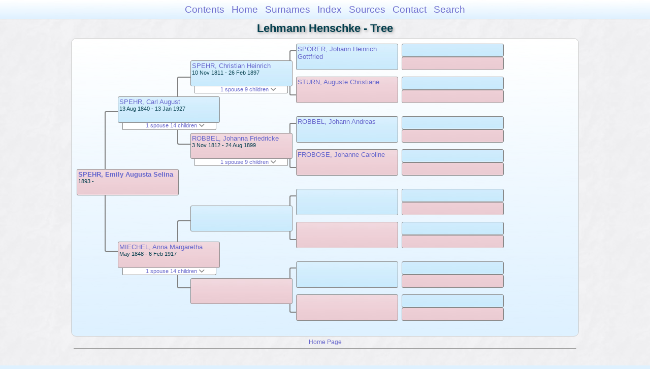

--- FILE ---
content_type: text/html
request_url: https://moadstorage.blob.core.windows.net/$web/Lehmann_Henschke/pc204/pc204_055.html
body_size: 11310
content:
<!DOCTYPE html PUBLIC "-//W3C//DTD XHTML 1.0 Transitional//EN" "http://www.w3.org/TR/xhtml1/DTD/xhtml1-transitional.dtd">
<html xmlns="http://www.w3.org/1999/xhtml">
<head>
<meta http-equiv="Content-Type" content="text/html; charset=utf-8" />
<meta name="viewport" content="initial-scale=1" />
<title>Tree</title>
<link href="../css/lp_font_arial.css" rel="stylesheet" type="text/css" />
<link href="../css/lp_container.css" rel="stylesheet" type="text/css" />
<link href="../css/lp_tree.css" rel="stylesheet" type="text/css" />
<link href="../css/lp_text_default.css" rel="stylesheet" type="text/css" />
<link href="../css/lp_format_default.css" rel="stylesheet" type="text/css" />
<link href="../css/lp_colorstyle_bluegradient.css" rel="stylesheet" type="text/css" />
<script type="text/javascript">var rootLocation="../"</script>
<script src="../js/lp_container.js" type="text/javascript"></script>
</head><!-- R14.0 -->

<body>
<div id="pBody">
<div id="pHeader">
<div id="search">
<form><input id="searchBox" type="text" name="search" placeholder="Search..." onkeyup="searchArray(this.value,data)" autocomplete="off"><a id="closeButton" href="javascript:void(0)" onclick="showSearch()"><img src="../img/i_close.png"></a>
</form><div id="tableBorder">
<table id="results"></table></div>
</div>
<span id="ddmenuspan">
<div id="dDMButton">
<a href="javascript:void(0)" onclick="showDDMenu()"><img src="../img/i_menu.png"></a>
<div id="menu">
<ul>
<li><a onclick="showDDMenu()" href="../index.html">Contents</a></li>
<li><a onclick="showDDMenu()" href="../wc01/wc01_016.html">Home</a></li>
<li><a onclick="showDDMenu()" href="../wc_idx/sur.html">Surnames</a></li>
<li><a onclick="showDDMenu()" href="../wc_idx/idx001.html">Index</a></li>
<li><a onclick="showDDMenu()" href="../wc_src/src001.html">Sources</a></li>
<li><a onclick="showDDMenu()" href="../index.html#CNTC">Contact</a></li>
<li><a href="javascript:void(0)" onclick="showSearch();">Search</a></li></ul>
</div>
</div>
</span>
<div id="pTitle">
Lehmann Henschke - Tree</div>
</div>
<div class="pageTitle">
Lehmann Henschke - Tree</div>
<div class="reportBody" id="rBody"><div class="reportBodyWrapper">
<div id="source" class="box female"><span class="name"><a href="../wc139/wc139_121.html">SPEHR, Emily Augusta Selina</a></span><br />
<span class="date">1893 -     </span>
</div>
<div class="connect" id="cnct1"></div>
<div id="p1" class="box male"><span class="name"><a href="../pc64/pc64_263.html">SPEHR, Carl August</a></span><br />
<span class="date">13 Aug 1840 - 13 Jan 1927</span>
</div>
<div id="p1ShowSC" class="showSC"><a href="#" onclick="return toggleDiv('p1SC');">1 spouse 14 children <img src="../css/downarrow.png"></a></div>
<div id="p1SC" class="scView"><div class="scList"><ul><li class="female"><a href="../pc131/pc131_362.html">MIECHEL, Anna Margaretha</a></li>
<ul>
<li class="male"><a href="pc204_059.html">SPEHR, Carl (Charles) Louis</a></li>
<li class="female"><a href="pc204_048.html">SPEHR, Anne Mary Louisa</a></li>
<li class="male"><a href="pc204_060.html">SPEHR, Henry Gustav</a></li>
<li class="male"><a href="pc204_049.html">SPEHR, Adelbert Philip</a></li>
<li class="female"><a href="pc204_057.html">SPEHR, Minna Caroline</a></li>
<li class="female"><a href="pc204_052.html">SPEHR, Martha Frederika Francesca</a></li>
<li class="male"><a href="pc204_050.html">SPEHR, Philip Paul Joachim</a></li>
<li class="male"><a href="pc204_054.html">SPEHR, Hermann Otto</a></li>
<li class="female"><a href="pc204_056.html">SPEHR, Carolina Almanda</a></li>
<li class="female"><a href="../pc186/pc186_151.html">SPEHR, Anna Eleonora Amande</a></li>
<li class="male"><a href="pc204_051.html">SPEHR, Percy Theodore</a></li>
<li class="male"><a href="pc204_053.html">SPEHR, Oscar Felix</a></li>
<li class="male"><a href="pc204_058.html">SPEHR, Amos Miechel</a></li>
<li class="female"><a href="pc204_055.html">SPEHR, Emily Augusta Selina</a></li>
</ul>
</ul></div>
</div>
<div id="p2" class="box female"><span class="name"><a href="../pc131/pc131_362.html">MIECHEL, Anna Margaretha</a></span><br />
<span class="date">May 1848 - 6 Feb 1917</span>
</div>
<div id="p2ShowSC" class="showSC"><a href="#" onclick="return toggleDiv('p2SC');">1 spouse 14 children <img src="../css/downarrow.png"></a></div>
<div id="p2SC" class="scView"><div class="scList"><ul><li class="male"><a href="../pc64/pc64_263.html">SPEHR, Carl August</a></li>
<ul>
<li class="male"><a href="pc204_059.html">SPEHR, Carl (Charles) Louis</a></li>
<li class="female"><a href="pc204_048.html">SPEHR, Anne Mary Louisa</a></li>
<li class="male"><a href="pc204_060.html">SPEHR, Henry Gustav</a></li>
<li class="male"><a href="pc204_049.html">SPEHR, Adelbert Philip</a></li>
<li class="female"><a href="pc204_057.html">SPEHR, Minna Caroline</a></li>
<li class="female"><a href="pc204_052.html">SPEHR, Martha Frederika Francesca</a></li>
<li class="male"><a href="pc204_050.html">SPEHR, Philip Paul Joachim</a></li>
<li class="male"><a href="pc204_054.html">SPEHR, Hermann Otto</a></li>
<li class="female"><a href="pc204_056.html">SPEHR, Carolina Almanda</a></li>
<li class="female"><a href="../pc186/pc186_151.html">SPEHR, Anna Eleonora Amande</a></li>
<li class="male"><a href="pc204_051.html">SPEHR, Percy Theodore</a></li>
<li class="male"><a href="pc204_053.html">SPEHR, Oscar Felix</a></li>
<li class="male"><a href="pc204_058.html">SPEHR, Amos Miechel</a></li>
<li class="female"><a href="pc204_055.html">SPEHR, Emily Augusta Selina</a></li>
</ul>
</ul></div>
</div>
<div class="connect" id="cnct2"></div>
<div class="connect" id="cnct3"></div>
<div id="gp1" class="box male"><span class="name"><a href="../pc31/pc31_483.html">SPEHR, Christian Heinrich</a></span><br />
<span class="date">10 Nov 1811 - 26 Feb 1897</span>
</div>
<div id="gp1ShowSC" class="showSC"><a href="#" onclick="return toggleDiv('gp1SC');">1 spouse 9 children <img src="../css/downarrow.png"></a></div>
<div id="gp1SC" class="scView"><div class="scList"><ul><li class="female"><a href="../pc31/pc31_484.html">ROBBEL, Johanna Friedricke</a></li>
<ul>
<li class="male"><a href="../pc64/pc64_261.html">SPEHR (SPORER), Wilhelm August Julius</a></li>
<li class="male"><a href="../pc64/pc64_262.html">SPEHR, Christian August Ludwig</a></li>
<li class="male"><a href="../pc64/pc64_263.html">SPEHR, Carl August</a></li>
<li class="male"><a href="../pc64/pc64_264.html">SPEHR, Andreas Heinrich Ludwig (Louis)</a></li>
<li class="male"><a href="../pc64/pc64_265.html">SPEHR, Heinrich Ludwig Hermann</a></li>
<li class="male"><a href="../pc64/pc64_266.html">SPEHR, Christian Heinrich</a></li>
<li class="female"><a href="../pc64/pc64_268.html">SPEHR, Auguste Caroline Mathilde (Minna)</a></li>
<li class="male"><a href="../pc66/pc66_016.html">SPEHR, August Georg</a></li>
<li class="male"><a href="../pc31/pc31_478.html">SPEHR, Christian Otto</a></li>
</ul>
</ul></div>
</div>
<div id="gp2" class="box female"><span class="name"><a href="../pc31/pc31_484.html">ROBBEL, Johanna Friedricke</a></span><br />
<span class="date">3 Nov 1812 - 24 Aug 1899</span>
</div>
<div id="gp2ShowSC" class="showSC"><a href="#" onclick="return toggleDiv('gp2SC');">1 spouse 9 children <img src="../css/downarrow.png"></a></div>
<div id="gp2SC" class="scView"><div class="scList"><ul><li class="male"><a href="../pc31/pc31_483.html">SPEHR, Christian Heinrich</a></li>
<ul>
<li class="male"><a href="../pc64/pc64_261.html">SPEHR (SPORER), Wilhelm August Julius</a></li>
<li class="male"><a href="../pc64/pc64_262.html">SPEHR, Christian August Ludwig</a></li>
<li class="male"><a href="../pc64/pc64_263.html">SPEHR, Carl August</a></li>
<li class="male"><a href="../pc64/pc64_264.html">SPEHR, Andreas Heinrich Ludwig (Louis)</a></li>
<li class="male"><a href="../pc64/pc64_265.html">SPEHR, Heinrich Ludwig Hermann</a></li>
<li class="male"><a href="../pc64/pc64_266.html">SPEHR, Christian Heinrich</a></li>
<li class="female"><a href="../pc64/pc64_268.html">SPEHR, Auguste Caroline Mathilde (Minna)</a></li>
<li class="male"><a href="../pc66/pc66_016.html">SPEHR, August Georg</a></li>
<li class="male"><a href="../pc31/pc31_478.html">SPEHR, Christian Otto</a></li>
</ul>
</ul></div>
</div>
<div id="gp3" class="box male">
</div>
<div id="gp4" class="box female">
</div>
<div class="connect" id="cnct4"></div>
<div class="connect" id="cnct5"></div>
<div class="connect" id="cnct6"></div>
<div class="connect" id="cnct7"></div>
<div id="ggp1" class="box male"><span class="name"><a href="../pc64/pc64_257.html">SPÖRER, Johann Heinrich Gottfried</a></span>
</div>
<div id="ggp2" class="box female"><span class="name"><a href="../pc64/pc64_258.html">STURN, Auguste Christiane</a></span>
</div>
<div id="ggp3" class="box male"><span class="name"><a href="../pc64/pc64_260.html">ROBBEL, Johann Andreas</a></span>
</div>
<div id="ggp4" class="box female"><span class="name"><a href="../pc64/pc64_259.html">FROBOSE, Johanne Caroline</a></span>
</div>
<div id="ggp5" class="box male">
</div>
<div id="ggp6" class="box female">
</div>
<div id="ggp7" class="box male">
</div>
<div id="ggp8" class="box female">
</div>
<div id="gggp1" class="box male">
</div>
<div id="gggp2" class="box female">
</div>
<div id="gggp3" class="box male">
</div>
<div id="gggp4" class="box female">
</div>
<div id="gggp5" class="box male">
</div>
<div id="gggp6" class="box female">
</div>
<div id="gggp7" class="box male">
</div>
<div id="gggp8" class="box female">
</div>
<div id="gggp9" class="box male">
</div>
<div id="gggp10" class="box female">
</div>
<div id="gggp11" class="box male">
</div>
<div id="gggp12" class="box female">
</div>
<div id="gggp13" class="box male">
</div>
<div id="gggp14" class="box female">
</div>
<div id="gggp15" class="box male">
</div>
<div id="gggp16" class="box female">
</div>

</div></div>
<!-- ignore=on -->
<div id="pFooter">
<font color="#303030"><a href="https://moadstorage.blob.core.windows.net/$web/Lehmann_Henschke/index.html">Home Page</a><hr /><br /></font><font color="#202020">
<!-- Google Analytics -->
<script type="text/javascript">
var gaJsHost = (("https:" == document.location.protocol) ? "https://ssl." : "http://www.");
document.write(unescape("%3Cscript src='" + gaJsHost + "google-analytics.com/ga.js' type='text/javascript'%3E%3C/script%3E"));
</script>
<script type="text/javascript">
try{
var pageTracker = _gat._getTracker("UA-172367698-1");
pageTracker._trackPageview();
} catch(err) {}</script>
<!-- Google Analytics --><br /><!-- SiteSearch Google -->
<FORM method=GET action="https://www.google.com/search">
<input type=hidden name=ie value=UTF-8>
<input type=hidden name=oe value=UTF-8>
<TABLE bgcolor="#FFFFFF"><tr><td>
<A HREF="https://www.google.com/">
<IMG SRC="https://www.google.com/logos/Logo_40wht.gif" 
border="0" ALT="Google"></A>
</td>
<td>
<INPUT TYPE=text name=q size=31 maxlength=255 value="">
<INPUT type=submit name=btnG VALUE="Google Search">
<font size=-1>
<input type=hidden name=domains value="https://moadstorage.blob.core.windows.net/$web"><br><input type=radio name=sitesearch value=""> Web <input type=radio name=sitesearch value="https://moadstorage.blob.core.windows.net/$web" checked> https://moadstorage.blob.core.windows.net/$web <br>
</font>
</td></tr></TABLE>
</FORM>
<!-- SiteSearch Google --></font></div>
<!-- ignore=off -->
</div>
</body></html>


--- FILE ---
content_type: text/css
request_url: https://moadstorage.blob.core.windows.net/$web/Lehmann_Henschke/css/lp_tree.css
body_size: 7962
content:
/*General Settings*/

.pageBody, #pBody
	{
	margin-left: auto;
	margin-right: auto;
	width: 66.5em;
	}

#pBody
	{
	max-width: 320px;
	}

.pageHeader
	{
	width: 100%;
	text-align: center;
	}

.reportBody, #rBody
	{
	position: relative;
	z-index: 0;

	margin-left:auto;
	margin-right:auto;
	height: 41.5em;
	}

/* Person box appearance */
.box
	{
	position: absolute;
    z-index: -1;

	width: 15em;
	height: 3.5em;
	margin: 10px 0px;
	padding: 2px;
	
	-moz-border-radius: 3px;
    -webkit-border-radius: 3px;
    -khtml-border-radius: 3px;
    border-radius: 3px;
	}

.male
	{
	background-image: url(fillMale.jpg);
	}

.female
	{
	background-image: url(fillFemale.jpg);
	}

.unknown
	{
	background-image: url(fillUnknown.jpg);	
	}

.date
	{
	font-size: 0.83em;
	}

#source .name
	{
	font-weight: bold;
	}

/* Connecting line appearance */
.connect
	{
	position: absolute;
	z-index: -3;

	padding: 0;
	margin: 0;

	background: transparent;

	border: 2px solid gray;
	border-right: none;

	-moz-border-radius: 3px;
    -webkit-border-radius: 3px;
    -khtml-border-radius: 3px;
    border-radius: 3px;
	}

/* Spouse & Children dropdown appearance */
.showSC
	{
	font-size: 0.857em;
	width: 16.4em;
	height: 1.2em;
	z-index: -2;
	background-color: white;
	color: black;
    position: absolute;
	margin: 0px;
	text-align: right;
	padding-top: .3em;

	border: 1px solid #ccc;
	border-top: none;
	
	-moz-border-radius: 0px 0px 3px 1px;
    -webkit-border-radius: 0px 0px 3px 1px;
    -khtml-border-radius: 0px 0px 3px 1px;
    border-radius: 0px 0px 3px 1px;
	}

.showSC a
	{
	text-decoration: none;
	margin-right: 2em;
	}

.showSC img
	{
	width: 12px;
	height: 8px;
	}


/* Spouse & Children popup menu */
.scView
	{
	padding-bottom: 5px;	
	font-size: 0.857em;
	width: 16.4em;
	height: 10.5em;
	display: none;
	z-index: 0;
	background-color: white;

	border: 1px solid #ccc;
	border-top: none;

	-moz-border-radius: 0px 0px 3px 3px;
    -webkit-border-radius: 0px 0px 3px 3px;
    -khtml-border-radius: 0px 0px 3px 3px;
    border-radius: 0px 0px 3px 3px;
    position: absolute;

	-moz-box-shadow: 1px 1px 3px 0px #c4c4c4;
	-webkit-box-shadow: 1px 1px 3px 0px #c4c4c4;
	box-shadow: 1px 1px 3px 0px #c4c4c4;
	}

.scView a
	{
	text-decoration: none;
	display: block;
	text-align: right;
	margin-right: 3px;
	}

.scView img
	{
	width: 12px;
	height: 8px;
	}

.scView ul
	{
	margin: 0px 0px 4px 0px;
	padding: 0px;
	}

.scView ul li
	{
	text-decoration: none;
	display: block;
	margin-bottom: 1px;
	padding: 5px 0px 5px 3px;
	}

.scView ul ul li
	{
	padding-left: 9px;
	margin-bottom: 1px;
	}

.scList
	{
	overflow: auto;
	height: 10.9em;
	margin: 0px;
	}

.scList a
	{
	text-align: left;
	}


/* Person box locations */
#source
	{
	top: 18em;
	left: 0.2em;
	}

#p1, #p2
	{
	left: 2em;
	}

#p1
	{
	top: 5.7em;
	}

#p2
	{
	top: 30.6em;
	}

#gp1, #gp2, #gp3, #gp4
	{
	left: 5.8em;
	}

#gp1
	{
	top: 0em;
	}

#gp2
	{
	top: 11.5em;
	}

#gp3
	{
	top: 25em;
	}

#gp4
	{
	top: 36em;
	}


#ggp1, #ggp2, #ggp3, #ggp4, #ggp5, #ggp6, #ggp7, #ggp8
	{
	visibility: hidden;
	}

#ggp1, #gggp1
	{
	top: 0em;
	}

#ggp2, #gggp3
	{
	top: 5em;
	}

#ggp3, #gggp5
	{
	top: 11em;
	}

#ggp4, #gggp7
	{
	top: 16em;
	}

#ggp5, #gggp9
	{
	top: 22em;
	}

#ggp6, #gggp11
	{
	top: 27em;
	}


#ggp7, #gggp13
	{
	top: 33em;
	}

#ggp8, #gggp15
	{
	top: 38em;
	}

#gggp1, #gggp2, #gggp3, #gggp4, #gggp5, #gggp6, #gggp7, #gggp8, #gggp9, #gggp10, #gggp11, #gggp12, #gggp13, #gggp14, #gggp15, #gggp16
	{
	visibility: hidden;
	}

#gggp2
	{
	top: 2em;
	}

#gggp4
	{
	top: 7em;
	}

#gggp6
	{
	top: 13em;
	}

#gggp8
	{
	top: 18em;
	}

#gggp10
	{
	top: 24em;
	}

#gggp12
	{
	top: 29em;
	}

#gggp14
	{
	top: 35em;
	}

#gggp16
	{
	top: 40em;
	}


/* Connecting line locations */
#cnct1
	{
	top: 8em;
	left: 0.5em;
	height: 25em;
	width: 3.5em;
	}

#cnct2, #cnct3
	{
	left: 3em;
	height: 11em;
	width: 3em;
	}

#cnct2
	{
	top: 2.5em;
	}

#cnct3
	{
	top: 27.5em;
	}

#cnct4, #cnct5, #cnct6, #cnct7
	{
	visibility: hidden;
	}

#cnct4
	{
	top: 1.8em;
	}

#cnct5
	{
	top: 12.8em;
	}

#cnct6
	{
	top: 23.75em;
	}

#cnct7
	{
	top: 34.7em;
	}


/* Spouse & Children dropdown locations */
#sourceSC, #sourceShowSC
	{
	top: 26.1em;
	left: 1.2em;
	}

#p1SC, #p1ShowSC, #p2SC, #p2ShowSC
	{
	left: 3em;
	}

#p1SC, #p1ShowSC
	{
	top: 11.8em;
	}

#p2SC, #p2ShowSC
	{
	top: 40.7em;
	}

#gp1SC, #gp1ShowSC, #gp2SC, #gp2ShowSC, #gp3SC, #gp3ShowSC, #gp4SC, #gp4ShowSC
	{
	left: 7.5em;
	}

div#gp1SC, div#gp1ShowSC
	{
	top: 5.2em;
	}

#gp2SC, #gp2ShowSC
	{
	top: 18.6em;
	}

#gp3SC, #gp3ShowSC
	{
	top: 34.2em;
	}

#gp4SC, #gp4ShowSC
	{
	top: 46.9em;
	}

@media all and (min-width: 375px)
	{
	#pBody
		{
		max-width: 375px;
		}

	#p1, #p2
		{
		left: 5em;
		}

	#gp1, #gp2, #gp3, #gp4
		{
		left: 9.5em;
		}

	#p1SC, #p1ShowSC, #p2SC, #p2ShowSC
		{
		left: 6.5em;
		}

	#gp1SC, #gp1ShowSC, #gp2SC, #gp2ShowSC, #gp3SC, #gp3ShowSC, #gp4SC, #gp4ShowSC
		{
		left: 11.5em;
		}

	#cnct1
		{
		left: 2em;
		width: 3.5em;
		}

	#cnct2, #cnct3
		{
		left: 7em;
		width: 3em;
		}
	}

@media all and (min-width: 414px)
	{
	#pBody
		{
		max-width: 414px;
		}

	#p1, #p2
		{
		left: 6em;
		}

	#gp1, #gp2, #gp3, #gp4
		{
		left: 12em;
		}

	#p1SC, #p1ShowSC, #p2SC, #p2ShowSC
		{
		left: 7.5em;
		}

	#gp1SC, #gp1ShowSC, #gp2SC, #gp2ShowSC, #gp3SC, #gp3ShowSC, #gp4SC, #gp4ShowSC
		{
		left: 14.5em;
		}

	#cnct1
		{
		left: 2em;
		width: 4em;
		}

	#cnct2, #cnct3
		{
		left: 8em;
		width: 4em;
		}
	}


/* show generation 3 with normal spacing */
@media all and (min-width: 525px)
	{
	.reportBody, #rBody
		{
		height: 43.5em;
		}

	#pBody
		{
		max-width: 510px;
		}

	#source
		{
		top: 19em;
		left: 0.8em;
		}

	#p1, #p2
		{
		left: 7em;
		}

	#p1
		{
		top: 8em;
		}

	#p2
		{
		top: 30em;
		}

	#gp1, #gp2, #gp3, #gp4
		{
		left: 18em;
		}

	#gp1
		{
		top: 2.5em;
		}

	#gp2
		{
		top: 13.5em;
		}

	#gp3
		{
		top: 24.5em;
		}

	#gp4
		{
		top: 35.5em;
		}
	
	#gp1SC, #gp1ShowSC, #gp2SC, #gp2ShowSC, #gp3SC, #gp3ShowSC, #gp4SC, #gp4ShowSC
		{
		left: 21.7em;
		}

	div#gp1SC, div#gp1ShowSC
		{
		top: 8.14em;
		}

	#gp2SC, #gp2ShowSC
		{
		top: 20.94em;
		}

	#gp3SC, #gp3ShowSC
		{
		top: 33.74em;
		}

	#gp4SC, #gp4ShowSC
		{
		top: 46.64em;
		}
		
	/*Connecting Lines*/
	#cnct1
		{
		top: 11em;
		left: 5em;
		height: 21em;
		width: 3.5em;
		}

	#cnct2, #cnct3
		{
		left: 16em;
		height: 10em;
		width: 3em;
		}

	#cnct2
		{
		top: 5.8em;
		}

	#cnct3
		{
		top: 27.5em;
		}
	
	/*Drop-down Positioning*/
	#sourceSC, #sourceShowSC
		{
		top: 27.34em;
		left: 1.6em;
		}

	#p1SC, #p1ShowSC, #p2SC, #p2ShowSC
		{
		left: 9em;
		}
		
	#p1SC, #p1ShowSC
		{
		top: 14.54em;
		}

	#p2SC, #p2ShowSC
		{
		top: 40.24em;
		}
	}

/* show generation 4 */
@media all and (min-width: 768px)
	{
	#pBody
		{
		max-width: 760px;
		}
	
	#ggp1, #ggp2, #ggp3, #ggp4, #ggp5, #ggp6, #ggp7, #ggp8
		{
		visibility: visible;
		
		left: 34em;
		}
		
	#cnct4, #cnct5, #cnct6, #cnct7
		{
		visibility: visible;
		left: 33em;
		height: 6.5em;
		width: 3em;
		}
	}

/* show generation 5 */
@media all and (min-width: 1000px)
	{
	#pBody
		{
		max-width: 1000px;
		}

	#gggp1, #gggp2, #gggp3, #gggp4, #gggp5, #gggp6, #gggp7, #gggp8,
	#gggp9, #gggp10, #gggp11, #gggp12, #gggp13, #gggp14, #gggp15, #gggp16
		{
		visibility: visible;

		height: 1.5em;
		left: 50em;
		}
	}
